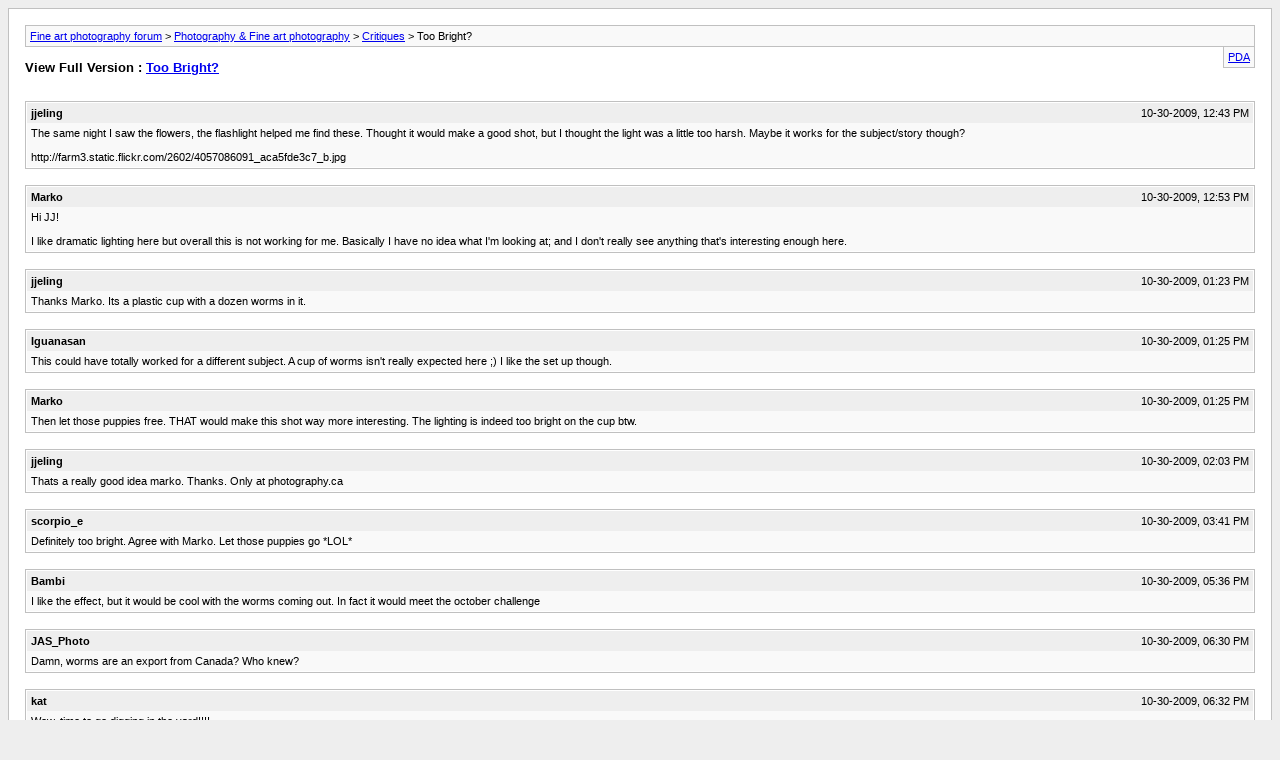

--- FILE ---
content_type: text/html; charset=ISO-8859-1
request_url: http://www.photography.ca/Forums/archive/t-5643.html
body_size: 2325
content:
<!DOCTYPE html PUBLIC "-//W3C//DTD XHTML 1.0 Transitional//EN" "http://www.w3.org/TR/xhtml1/DTD/xhtml1-transitional.dtd">
<html xmlns="http://www.w3.org/1999/xhtml" dir="ltr" lang="en">
<head>
	<meta http-equiv="Content-Type" content="text/html; charset=ISO-8859-1"/>
	<meta name="keywords" content="thought, light, http://farm3.static.flickr.com/2602/4057086091_aca5fde3c7_b.jpg, subject/story, shot, works, harsh, flowers, night, bright, flashlight, helped, make, find, good"/>
	<meta name="description" content="The same night I saw the flowers, the flashlight helped me find these. Thought it would make a good shot, but I thought the light was a little too harsh. Maybe it works for the subject/story though? 
 
http://farm3.static.flickr.com/2602/4057086091_aca5fde3c7_b.jpg"/>
	
	<title> Too Bright? [Archive]  - Fine art photography forum</title>
	<style>body{background:#eee}body,li,td,div{font:11px verdana,arial,sans-serif}ul{list-style-type:none}li{font-size:10pt}i{color:silver}p.largefont{text-align:left;font-size:10pt;font-weight:bold}div.pagebody{background:#fff;padding:16px;border:1px solid silver}div.pda{float:right;background:#f9f9f9;border-left:1px solid silver;border-right:1px solid silver;border-bottom:1px solid silver;padding:4px}div.post{border:1px solid silver;padding:1px;margin-bottom:16px;clear:both}div.posttop{padding:4px;background:#eee}div.username{font-weight:bold;width:auto;float:left}div.date{width:auto;text-align:right}div.posttext{padding:4px;background:#f9f9f9}div.highlight{padding:4px;background:#ffc}span.small{font-size:10px}#content{margin-bottom:8px;border:1px solid silver;padding:4px;padding-left:24px;clear:both}#navbar{background:#f9f9f9;border:1px solid silver;padding:4px}#pagenumbers{text-align:center;margin-bottom:4px}#copyright{text-align:center}hr{visibility:hidden;display:none}div.floatcontainer{display:block;float:left;margin-bottom:5px;width:100%}#ad_archive_above_content1{float:left;width:48%;padding:5px 0}#ad_archive_above_content2{float:left;width:48%;padding:5px 0}#ad_archive_below_content{width:100%;padding:5px 0}</style>
</head>
<body>
<div class="pagebody">
<div id="navbar"><a href="http://www.photography.ca/Forums/archive/">Fine art photography forum</a> &gt; <a href="http://www.photography.ca/Forums/archive/f-1.html">Photography &amp; Fine art photography</a> &gt; <a href="http://www.photography.ca/Forums/archive/f-2.html">Critiques</a> &gt;  Too Bright?</div>
<hr/>
<div class="pda"><a href="http://www.photography.ca/Forums/archive/t-5643.html?pda=1" rel="nofollow">PDA</a></div>
<p class="largefont">View Full Version : <a href="http://www.photography.ca/Forums/critiques/5643-too-bright.html">Too Bright?</a></p>
<hr/>
<div class="floatcontainer">  </div><br/>
<div class="post"><div class="posttop"><div class="username">jjeling</div><div class="date">10-30-2009, 12:43 PM</div></div><div class="posttext">The same night I saw the flowers, the flashlight helped me find these. Thought it would make a good shot, but I thought the light was a little too harsh. Maybe it works for the subject/story though?<br/>
<br/>
http://farm3.static.flickr.com/2602/4057086091_aca5fde3c7_b.jpg</div></div><hr/>


<div class="post"><div class="posttop"><div class="username">Marko</div><div class="date">10-30-2009, 12:53 PM</div></div><div class="posttext">Hi JJ!<br/>
<br/>
I like dramatic lighting here but overall this is not working for me. Basically I have no idea what I'm looking at; and I don't really see anything that's interesting enough here.</div></div><hr/>


<div class="post"><div class="posttop"><div class="username">jjeling</div><div class="date">10-30-2009, 01:23 PM</div></div><div class="posttext">Thanks Marko. Its a plastic cup with a dozen worms in it.</div></div><hr/>


<div class="post"><div class="posttop"><div class="username">Iguanasan</div><div class="date">10-30-2009, 01:25 PM</div></div><div class="posttext">This could have totally worked for a different subject.  A cup of worms isn't really expected here ;)  I like the set up though.</div></div><hr/>


<div class="post"><div class="posttop"><div class="username">Marko</div><div class="date">10-30-2009, 01:25 PM</div></div><div class="posttext">Then let those puppies free. THAT would make this shot way more interesting. The lighting is indeed too bright on the cup btw.</div></div><hr/>


<div class="post"><div class="posttop"><div class="username">jjeling</div><div class="date">10-30-2009, 02:03 PM</div></div><div class="posttext">Thats a really good idea marko. Thanks. Only at photography.ca</div></div><hr/>


<div class="post"><div class="posttop"><div class="username">scorpio_e</div><div class="date">10-30-2009, 03:41 PM</div></div><div class="posttext">Definitely too bright. Agree with Marko. Let those puppies go *LOL*</div></div><hr/>


<div class="post"><div class="posttop"><div class="username">Bambi</div><div class="date">10-30-2009, 05:36 PM</div></div><div class="posttext">I like the effect, but it would be cool with the worms coming out. In fact it would meet the october challenge</div></div><hr/>


<div class="post"><div class="posttop"><div class="username">JAS_Photo</div><div class="date">10-30-2009, 06:30 PM</div></div><div class="posttext">Damn, worms are an export from Canada? Who knew?</div></div><hr/>


<div class="post"><div class="posttop"><div class="username">kat</div><div class="date">10-30-2009, 06:32 PM</div></div><div class="posttext">Wow..time to go digging in the yard!!!!<br/>
<br/>
I agree..lid off a bit..worm coming out..light on it!  <br/>
<br/>
I wouldn't of thought of it either!  :)</div></div><hr/>


<div class="post"><div class="posttop"><div class="username">edbayani11</div><div class="date">10-30-2009, 10:55 PM</div></div><div class="posttext">if the early bird gets the worm, as the saying goes, this is a lesson for worms, that an early worm gets eaten first or (packed in a plastic container) :)</div></div><hr/>


<div class="post"><div class="posttop"><div class="username">kurtdriver</div><div class="date">10-31-2009, 12:05 AM</div></div><div class="posttext">With the lid partially off, or leaning against the side, in a way that the legend &quot;Product of Canada&quot; is quite visible and a couple of worms visible, that would be more interesting. I much prefer this, btw to the ones you've got on flickr, mainly for its increased detail, the ones on flickr leave me trying to read what it says on the lid. And the lowered point of view works well, I think.</div></div><hr/>

 
<div id="copyright">Powered by vBulletin&reg; Version 4.2.3 Copyright &copy; 2026 vBulletin Solutions, Inc. All rights reserved.
<br/>SEO by vBSEO &copy;2011, Crawlability, Inc.</div>
</div>
</body>
</html>